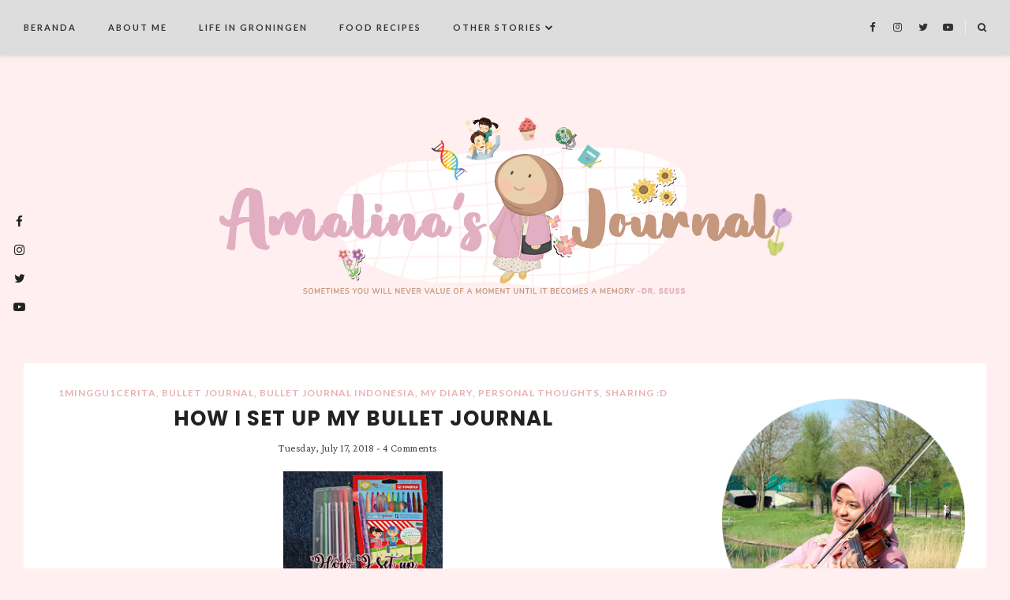

--- FILE ---
content_type: text/html; charset=UTF-8
request_url: http://www.amalinaghaisani.com/b/stats?style=BLACK_TRANSPARENT&timeRange=ALL_TIME&token=APq4FmBZD2aamzgRqBRUxAZPE8Kp9WAdN6q6Of_5CP1wLed-ECdYSXKOV4n3IAuNGbPQ7vyZyS6M0Jaq0p5JCHvFpUaugNs-Tg
body_size: 264
content:
{"total":455958,"sparklineOptions":{"backgroundColor":{"fillOpacity":0.1,"fill":"#000000"},"series":[{"areaOpacity":0.3,"color":"#202020"}]},"sparklineData":[[0,54],[1,37],[2,20],[3,25],[4,26],[5,34],[6,28],[7,29],[8,27],[9,36],[10,40],[11,22],[12,31],[13,48],[14,52],[15,74],[16,99],[17,53],[18,27],[19,36],[20,30],[21,22],[22,25],[23,47],[24,41],[25,53],[26,23],[27,28],[28,87],[29,13]],"nextTickMs":1200000}